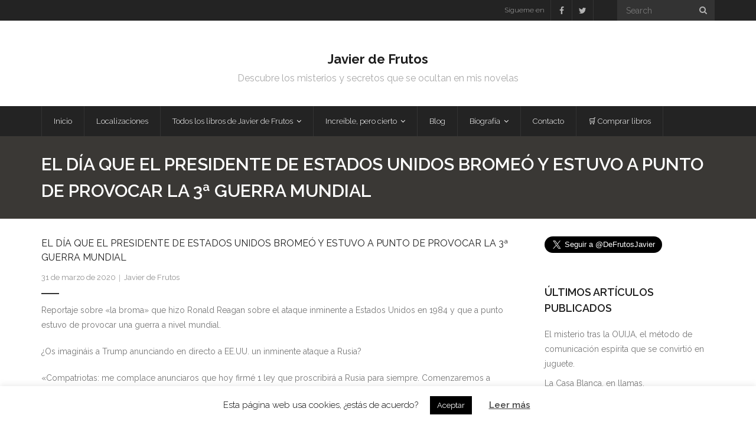

--- FILE ---
content_type: text/html; charset=UTF-8
request_url: https://javierdefrutos.com/el-dia-que-el-presidente-de-estados-unidos-bromeo-y-estuvo-a-punto-de-provocar-la-3a-guerra-mundial/
body_size: 19236
content:
<!DOCTYPE html>

<html lang="es">
<head>
<meta charset="UTF-8" />
<meta name="viewport" content="width=device-width" />
<link rel="profile" href="//gmpg.org/xfn/11" />
<link rel="pingback" href="https://javierdefrutos.com/xmlrpc.php" />

<script type="text/javascript">
/* <![CDATA[ */
window.JetpackScriptData = {"site":{"icon":"https://i0.wp.com/javierdefrutos.com/wp-content/uploads/2017/05/cropped-Arcangel-5.png?fit=512%2C512\u0026ssl=1\u0026w=64","title":"Javier de Frutos","host":"ionos","is_wpcom_platform":false}};
/* ]]> */
</script>
<meta name='robots' content='index, follow, max-image-preview:large, max-snippet:-1, max-video-preview:-1' />
	<style>img:is([sizes="auto" i], [sizes^="auto," i]) { contain-intrinsic-size: 3000px 1500px }</style>
	
	<!-- This site is optimized with the Yoast SEO plugin v25.5 - https://yoast.com/wordpress/plugins/seo/ -->
	<title>El día que el presidente de Estados Unidos bromeó y estuvo a punto de provocar la 3ª Guerra Mundial - Javier de Frutos</title>
	<meta name="description" content="Reportaje sobre «la broma» que hizo Ronald Reagan sobre el ataque inminente a Estados Unidos en 1984 y que a punto estuvo de provocar una guerra a nivel" />
	<link rel="canonical" href="https://javierdefrutos.com/el-dia-que-el-presidente-de-estados-unidos-bromeo-y-estuvo-a-punto-de-provocar-la-3a-guerra-mundial/" />
	<meta property="og:locale" content="es_ES" />
	<meta property="og:type" content="article" />
	<meta property="og:title" content="El día que el presidente de Estados Unidos bromeó y estuvo a punto de provocar la 3ª Guerra Mundial - Javier de Frutos" />
	<meta property="og:description" content="Reportaje sobre «la broma» que hizo Ronald Reagan sobre el ataque inminente a Estados Unidos en 1984 y que a punto estuvo de provocar una guerra a nivel" />
	<meta property="og:url" content="https://javierdefrutos.com/el-dia-que-el-presidente-de-estados-unidos-bromeo-y-estuvo-a-punto-de-provocar-la-3a-guerra-mundial/" />
	<meta property="og:site_name" content="Javier de Frutos" />
	<meta property="article:publisher" content="http://javier20de20frutos" />
	<meta property="article:published_time" content="2020-03-31T21:00:42+00:00" />
	<meta property="article:modified_time" content="2020-03-31T21:06:55+00:00" />
	<meta property="og:image" content="https://javierdefrutos.com/wp-content/uploads/2020/03/image.png" />
	<meta property="og:image:width" content="620" />
	<meta property="og:image:height" content="349" />
	<meta property="og:image:type" content="image/png" />
	<meta name="author" content="Javier de Frutos" />
	<meta name="twitter:card" content="summary_large_image" />
	<meta name="twitter:creator" content="@DeFrutosJavier" />
	<meta name="twitter:site" content="@DeFrutosJavier" />
	<meta name="twitter:label1" content="Escrito por" />
	<meta name="twitter:data1" content="Javier de Frutos" />
	<meta name="twitter:label2" content="Tiempo de lectura" />
	<meta name="twitter:data2" content="1 minuto" />
	<script type="application/ld+json" class="yoast-schema-graph">{"@context":"https://schema.org","@graph":[{"@type":"Article","@id":"https://javierdefrutos.com/el-dia-que-el-presidente-de-estados-unidos-bromeo-y-estuvo-a-punto-de-provocar-la-3a-guerra-mundial/#article","isPartOf":{"@id":"https://javierdefrutos.com/el-dia-que-el-presidente-de-estados-unidos-bromeo-y-estuvo-a-punto-de-provocar-la-3a-guerra-mundial/"},"author":{"name":"Javier de Frutos","@id":"https://javierdefrutos.com/#/schema/person/5efd6a2f2ad2de1db15444aee736cdcb"},"headline":"El día que el presidente de Estados Unidos bromeó y estuvo a punto de provocar la 3ª Guerra Mundial","datePublished":"2020-03-31T21:00:42+00:00","dateModified":"2020-03-31T21:06:55+00:00","mainEntityOfPage":{"@id":"https://javierdefrutos.com/el-dia-que-el-presidente-de-estados-unidos-bromeo-y-estuvo-a-punto-de-provocar-la-3a-guerra-mundial/"},"wordCount":148,"commentCount":0,"publisher":{"@id":"https://javierdefrutos.com/#organization"},"image":{"@id":"https://javierdefrutos.com/el-dia-que-el-presidente-de-estados-unidos-bromeo-y-estuvo-a-punto-de-provocar-la-3a-guerra-mundial/#primaryimage"},"thumbnailUrl":"https://i0.wp.com/javierdefrutos.com/wp-content/uploads/2020/03/image.png?fit=620%2C349&ssl=1","articleSection":["Uncategorized"],"inLanguage":"es","potentialAction":[{"@type":"CommentAction","name":"Comment","target":["https://javierdefrutos.com/el-dia-que-el-presidente-de-estados-unidos-bromeo-y-estuvo-a-punto-de-provocar-la-3a-guerra-mundial/#respond"]}]},{"@type":"WebPage","@id":"https://javierdefrutos.com/el-dia-que-el-presidente-de-estados-unidos-bromeo-y-estuvo-a-punto-de-provocar-la-3a-guerra-mundial/","url":"https://javierdefrutos.com/el-dia-que-el-presidente-de-estados-unidos-bromeo-y-estuvo-a-punto-de-provocar-la-3a-guerra-mundial/","name":"El día que el presidente de Estados Unidos bromeó y estuvo a punto de provocar la 3ª Guerra Mundial - Javier de Frutos","isPartOf":{"@id":"https://javierdefrutos.com/#website"},"primaryImageOfPage":{"@id":"https://javierdefrutos.com/el-dia-que-el-presidente-de-estados-unidos-bromeo-y-estuvo-a-punto-de-provocar-la-3a-guerra-mundial/#primaryimage"},"image":{"@id":"https://javierdefrutos.com/el-dia-que-el-presidente-de-estados-unidos-bromeo-y-estuvo-a-punto-de-provocar-la-3a-guerra-mundial/#primaryimage"},"thumbnailUrl":"https://i0.wp.com/javierdefrutos.com/wp-content/uploads/2020/03/image.png?fit=620%2C349&ssl=1","datePublished":"2020-03-31T21:00:42+00:00","dateModified":"2020-03-31T21:06:55+00:00","description":"Reportaje sobre «la broma» que hizo Ronald Reagan sobre el ataque inminente a Estados Unidos en 1984 y que a punto estuvo de provocar una guerra a nivel","breadcrumb":{"@id":"https://javierdefrutos.com/el-dia-que-el-presidente-de-estados-unidos-bromeo-y-estuvo-a-punto-de-provocar-la-3a-guerra-mundial/#breadcrumb"},"inLanguage":"es","potentialAction":[{"@type":"ReadAction","target":["https://javierdefrutos.com/el-dia-que-el-presidente-de-estados-unidos-bromeo-y-estuvo-a-punto-de-provocar-la-3a-guerra-mundial/"]}]},{"@type":"ImageObject","inLanguage":"es","@id":"https://javierdefrutos.com/el-dia-que-el-presidente-de-estados-unidos-bromeo-y-estuvo-a-punto-de-provocar-la-3a-guerra-mundial/#primaryimage","url":"https://i0.wp.com/javierdefrutos.com/wp-content/uploads/2020/03/image.png?fit=620%2C349&ssl=1","contentUrl":"https://i0.wp.com/javierdefrutos.com/wp-content/uploads/2020/03/image.png?fit=620%2C349&ssl=1","width":620,"height":349},{"@type":"BreadcrumbList","@id":"https://javierdefrutos.com/el-dia-que-el-presidente-de-estados-unidos-bromeo-y-estuvo-a-punto-de-provocar-la-3a-guerra-mundial/#breadcrumb","itemListElement":[{"@type":"ListItem","position":1,"name":"Portada","item":"https://javierdefrutos.com/"},{"@type":"ListItem","position":2,"name":"El día que el presidente de Estados Unidos bromeó y estuvo a punto de provocar la 3ª Guerra Mundial"}]},{"@type":"WebSite","@id":"https://javierdefrutos.com/#website","url":"https://javierdefrutos.com/","name":"Javier de Frutos","description":"Descubre los misterios y secretos que se ocultan en mis novelas","publisher":{"@id":"https://javierdefrutos.com/#organization"},"potentialAction":[{"@type":"SearchAction","target":{"@type":"EntryPoint","urlTemplate":"https://javierdefrutos.com/?s={search_term_string}"},"query-input":{"@type":"PropertyValueSpecification","valueRequired":true,"valueName":"search_term_string"}}],"inLanguage":"es"},{"@type":"Organization","@id":"https://javierdefrutos.com/#organization","name":"Javier de Frutos","url":"https://javierdefrutos.com/","logo":{"@type":"ImageObject","inLanguage":"es","@id":"https://javierdefrutos.com/#/schema/logo/image/","url":"https://i0.wp.com/javierdefrutos.com/wp-content/uploads/2020/03/712-scaled-e1585409299136.jpg?fit=2560%2C1707&ssl=1","contentUrl":"https://i0.wp.com/javierdefrutos.com/wp-content/uploads/2020/03/712-scaled-e1585409299136.jpg?fit=2560%2C1707&ssl=1","width":2560,"height":1707,"caption":"Javier de Frutos"},"image":{"@id":"https://javierdefrutos.com/#/schema/logo/image/"},"sameAs":["http://javier20de20frutos","https://x.com/DeFrutosJavier"]},{"@type":"Person","@id":"https://javierdefrutos.com/#/schema/person/5efd6a2f2ad2de1db15444aee736cdcb","name":"Javier de Frutos","image":{"@type":"ImageObject","inLanguage":"es","@id":"https://javierdefrutos.com/#/schema/person/image/","url":"https://secure.gravatar.com/avatar/0b8eb8c4a0efcb637427ecaaf2405d5e?s=96&d=mm&r=g","contentUrl":"https://secure.gravatar.com/avatar/0b8eb8c4a0efcb637427ecaaf2405d5e?s=96&d=mm&r=g","caption":"Javier de Frutos"},"sameAs":["https://x.com/DeFrutosJavier"]}]}</script>
	<!-- / Yoast SEO plugin. -->


<link rel='dns-prefetch' href='//platform.twitter.com' />
<link rel='dns-prefetch' href='//stats.wp.com' />
<link rel='dns-prefetch' href='//fonts.googleapis.com' />
<link rel='preconnect' href='//c0.wp.com' />
<link rel='preconnect' href='//i0.wp.com' />
<link rel="alternate" type="application/rss+xml" title="Javier de Frutos &raquo; Feed" href="https://javierdefrutos.com/feed/" />
<link rel="alternate" type="application/rss+xml" title="Javier de Frutos &raquo; Feed de los comentarios" href="https://javierdefrutos.com/comments/feed/" />
<link rel="alternate" type="application/rss+xml" title="Javier de Frutos &raquo; Comentario El día que el presidente de Estados Unidos bromeó y estuvo a punto de provocar la 3ª Guerra Mundial del feed" href="https://javierdefrutos.com/el-dia-que-el-presidente-de-estados-unidos-bromeo-y-estuvo-a-punto-de-provocar-la-3a-guerra-mundial/feed/" />
		<!-- This site uses the Google Analytics by MonsterInsights plugin v9.6.1 - Using Analytics tracking - https://www.monsterinsights.com/ -->
		<!-- Nota: MonsterInsights no está actualmente configurado en este sitio. El dueño del sitio necesita identificarse usando su cuenta de Google Analytics en el panel de ajustes de MonsterInsights. -->
					<!-- No tracking code set -->
				<!-- / Google Analytics by MonsterInsights -->
		<script type="text/javascript">
/* <![CDATA[ */
window._wpemojiSettings = {"baseUrl":"https:\/\/s.w.org\/images\/core\/emoji\/15.0.3\/72x72\/","ext":".png","svgUrl":"https:\/\/s.w.org\/images\/core\/emoji\/15.0.3\/svg\/","svgExt":".svg","source":{"concatemoji":"https:\/\/javierdefrutos.com\/wp-includes\/js\/wp-emoji-release.min.js?ver=fdc68cc73b58767f7b6b8b6943744219"}};
/*! This file is auto-generated */
!function(i,n){var o,s,e;function c(e){try{var t={supportTests:e,timestamp:(new Date).valueOf()};sessionStorage.setItem(o,JSON.stringify(t))}catch(e){}}function p(e,t,n){e.clearRect(0,0,e.canvas.width,e.canvas.height),e.fillText(t,0,0);var t=new Uint32Array(e.getImageData(0,0,e.canvas.width,e.canvas.height).data),r=(e.clearRect(0,0,e.canvas.width,e.canvas.height),e.fillText(n,0,0),new Uint32Array(e.getImageData(0,0,e.canvas.width,e.canvas.height).data));return t.every(function(e,t){return e===r[t]})}function u(e,t,n){switch(t){case"flag":return n(e,"\ud83c\udff3\ufe0f\u200d\u26a7\ufe0f","\ud83c\udff3\ufe0f\u200b\u26a7\ufe0f")?!1:!n(e,"\ud83c\uddfa\ud83c\uddf3","\ud83c\uddfa\u200b\ud83c\uddf3")&&!n(e,"\ud83c\udff4\udb40\udc67\udb40\udc62\udb40\udc65\udb40\udc6e\udb40\udc67\udb40\udc7f","\ud83c\udff4\u200b\udb40\udc67\u200b\udb40\udc62\u200b\udb40\udc65\u200b\udb40\udc6e\u200b\udb40\udc67\u200b\udb40\udc7f");case"emoji":return!n(e,"\ud83d\udc26\u200d\u2b1b","\ud83d\udc26\u200b\u2b1b")}return!1}function f(e,t,n){var r="undefined"!=typeof WorkerGlobalScope&&self instanceof WorkerGlobalScope?new OffscreenCanvas(300,150):i.createElement("canvas"),a=r.getContext("2d",{willReadFrequently:!0}),o=(a.textBaseline="top",a.font="600 32px Arial",{});return e.forEach(function(e){o[e]=t(a,e,n)}),o}function t(e){var t=i.createElement("script");t.src=e,t.defer=!0,i.head.appendChild(t)}"undefined"!=typeof Promise&&(o="wpEmojiSettingsSupports",s=["flag","emoji"],n.supports={everything:!0,everythingExceptFlag:!0},e=new Promise(function(e){i.addEventListener("DOMContentLoaded",e,{once:!0})}),new Promise(function(t){var n=function(){try{var e=JSON.parse(sessionStorage.getItem(o));if("object"==typeof e&&"number"==typeof e.timestamp&&(new Date).valueOf()<e.timestamp+604800&&"object"==typeof e.supportTests)return e.supportTests}catch(e){}return null}();if(!n){if("undefined"!=typeof Worker&&"undefined"!=typeof OffscreenCanvas&&"undefined"!=typeof URL&&URL.createObjectURL&&"undefined"!=typeof Blob)try{var e="postMessage("+f.toString()+"("+[JSON.stringify(s),u.toString(),p.toString()].join(",")+"));",r=new Blob([e],{type:"text/javascript"}),a=new Worker(URL.createObjectURL(r),{name:"wpTestEmojiSupports"});return void(a.onmessage=function(e){c(n=e.data),a.terminate(),t(n)})}catch(e){}c(n=f(s,u,p))}t(n)}).then(function(e){for(var t in e)n.supports[t]=e[t],n.supports.everything=n.supports.everything&&n.supports[t],"flag"!==t&&(n.supports.everythingExceptFlag=n.supports.everythingExceptFlag&&n.supports[t]);n.supports.everythingExceptFlag=n.supports.everythingExceptFlag&&!n.supports.flag,n.DOMReady=!1,n.readyCallback=function(){n.DOMReady=!0}}).then(function(){return e}).then(function(){var e;n.supports.everything||(n.readyCallback(),(e=n.source||{}).concatemoji?t(e.concatemoji):e.wpemoji&&e.twemoji&&(t(e.twemoji),t(e.wpemoji)))}))}((window,document),window._wpemojiSettings);
/* ]]> */
</script>
<style id='wp-emoji-styles-inline-css' type='text/css'>

	img.wp-smiley, img.emoji {
		display: inline !important;
		border: none !important;
		box-shadow: none !important;
		height: 1em !important;
		width: 1em !important;
		margin: 0 0.07em !important;
		vertical-align: -0.1em !important;
		background: none !important;
		padding: 0 !important;
	}
</style>
<link rel='stylesheet' id='wp-block-library-css' href='https://c0.wp.com/c/6.7.4/wp-includes/css/dist/block-library/style.min.css' type='text/css' media='all' />
<link rel='stylesheet' id='mediaelement-css' href='https://c0.wp.com/c/6.7.4/wp-includes/js/mediaelement/mediaelementplayer-legacy.min.css' type='text/css' media='all' />
<link rel='stylesheet' id='wp-mediaelement-css' href='https://c0.wp.com/c/6.7.4/wp-includes/js/mediaelement/wp-mediaelement.min.css' type='text/css' media='all' />
<style id='jetpack-sharing-buttons-style-inline-css' type='text/css'>
.jetpack-sharing-buttons__services-list{display:flex;flex-direction:row;flex-wrap:wrap;gap:0;list-style-type:none;margin:5px;padding:0}.jetpack-sharing-buttons__services-list.has-small-icon-size{font-size:12px}.jetpack-sharing-buttons__services-list.has-normal-icon-size{font-size:16px}.jetpack-sharing-buttons__services-list.has-large-icon-size{font-size:24px}.jetpack-sharing-buttons__services-list.has-huge-icon-size{font-size:36px}@media print{.jetpack-sharing-buttons__services-list{display:none!important}}.editor-styles-wrapper .wp-block-jetpack-sharing-buttons{gap:0;padding-inline-start:0}ul.jetpack-sharing-buttons__services-list.has-background{padding:1.25em 2.375em}
</style>
<style id='classic-theme-styles-inline-css' type='text/css'>
/*! This file is auto-generated */
.wp-block-button__link{color:#fff;background-color:#32373c;border-radius:9999px;box-shadow:none;text-decoration:none;padding:calc(.667em + 2px) calc(1.333em + 2px);font-size:1.125em}.wp-block-file__button{background:#32373c;color:#fff;text-decoration:none}
</style>
<style id='global-styles-inline-css' type='text/css'>
:root{--wp--preset--aspect-ratio--square: 1;--wp--preset--aspect-ratio--4-3: 4/3;--wp--preset--aspect-ratio--3-4: 3/4;--wp--preset--aspect-ratio--3-2: 3/2;--wp--preset--aspect-ratio--2-3: 2/3;--wp--preset--aspect-ratio--16-9: 16/9;--wp--preset--aspect-ratio--9-16: 9/16;--wp--preset--color--black: #000000;--wp--preset--color--cyan-bluish-gray: #abb8c3;--wp--preset--color--white: #ffffff;--wp--preset--color--pale-pink: #f78da7;--wp--preset--color--vivid-red: #cf2e2e;--wp--preset--color--luminous-vivid-orange: #ff6900;--wp--preset--color--luminous-vivid-amber: #fcb900;--wp--preset--color--light-green-cyan: #7bdcb5;--wp--preset--color--vivid-green-cyan: #00d084;--wp--preset--color--pale-cyan-blue: #8ed1fc;--wp--preset--color--vivid-cyan-blue: #0693e3;--wp--preset--color--vivid-purple: #9b51e0;--wp--preset--gradient--vivid-cyan-blue-to-vivid-purple: linear-gradient(135deg,rgba(6,147,227,1) 0%,rgb(155,81,224) 100%);--wp--preset--gradient--light-green-cyan-to-vivid-green-cyan: linear-gradient(135deg,rgb(122,220,180) 0%,rgb(0,208,130) 100%);--wp--preset--gradient--luminous-vivid-amber-to-luminous-vivid-orange: linear-gradient(135deg,rgba(252,185,0,1) 0%,rgba(255,105,0,1) 100%);--wp--preset--gradient--luminous-vivid-orange-to-vivid-red: linear-gradient(135deg,rgba(255,105,0,1) 0%,rgb(207,46,46) 100%);--wp--preset--gradient--very-light-gray-to-cyan-bluish-gray: linear-gradient(135deg,rgb(238,238,238) 0%,rgb(169,184,195) 100%);--wp--preset--gradient--cool-to-warm-spectrum: linear-gradient(135deg,rgb(74,234,220) 0%,rgb(151,120,209) 20%,rgb(207,42,186) 40%,rgb(238,44,130) 60%,rgb(251,105,98) 80%,rgb(254,248,76) 100%);--wp--preset--gradient--blush-light-purple: linear-gradient(135deg,rgb(255,206,236) 0%,rgb(152,150,240) 100%);--wp--preset--gradient--blush-bordeaux: linear-gradient(135deg,rgb(254,205,165) 0%,rgb(254,45,45) 50%,rgb(107,0,62) 100%);--wp--preset--gradient--luminous-dusk: linear-gradient(135deg,rgb(255,203,112) 0%,rgb(199,81,192) 50%,rgb(65,88,208) 100%);--wp--preset--gradient--pale-ocean: linear-gradient(135deg,rgb(255,245,203) 0%,rgb(182,227,212) 50%,rgb(51,167,181) 100%);--wp--preset--gradient--electric-grass: linear-gradient(135deg,rgb(202,248,128) 0%,rgb(113,206,126) 100%);--wp--preset--gradient--midnight: linear-gradient(135deg,rgb(2,3,129) 0%,rgb(40,116,252) 100%);--wp--preset--font-size--small: 13px;--wp--preset--font-size--medium: 20px;--wp--preset--font-size--large: 36px;--wp--preset--font-size--x-large: 42px;--wp--preset--spacing--20: 0.44rem;--wp--preset--spacing--30: 0.67rem;--wp--preset--spacing--40: 1rem;--wp--preset--spacing--50: 1.5rem;--wp--preset--spacing--60: 2.25rem;--wp--preset--spacing--70: 3.38rem;--wp--preset--spacing--80: 5.06rem;--wp--preset--shadow--natural: 6px 6px 9px rgba(0, 0, 0, 0.2);--wp--preset--shadow--deep: 12px 12px 50px rgba(0, 0, 0, 0.4);--wp--preset--shadow--sharp: 6px 6px 0px rgba(0, 0, 0, 0.2);--wp--preset--shadow--outlined: 6px 6px 0px -3px rgba(255, 255, 255, 1), 6px 6px rgba(0, 0, 0, 1);--wp--preset--shadow--crisp: 6px 6px 0px rgba(0, 0, 0, 1);}:where(.is-layout-flex){gap: 0.5em;}:where(.is-layout-grid){gap: 0.5em;}body .is-layout-flex{display: flex;}.is-layout-flex{flex-wrap: wrap;align-items: center;}.is-layout-flex > :is(*, div){margin: 0;}body .is-layout-grid{display: grid;}.is-layout-grid > :is(*, div){margin: 0;}:where(.wp-block-columns.is-layout-flex){gap: 2em;}:where(.wp-block-columns.is-layout-grid){gap: 2em;}:where(.wp-block-post-template.is-layout-flex){gap: 1.25em;}:where(.wp-block-post-template.is-layout-grid){gap: 1.25em;}.has-black-color{color: var(--wp--preset--color--black) !important;}.has-cyan-bluish-gray-color{color: var(--wp--preset--color--cyan-bluish-gray) !important;}.has-white-color{color: var(--wp--preset--color--white) !important;}.has-pale-pink-color{color: var(--wp--preset--color--pale-pink) !important;}.has-vivid-red-color{color: var(--wp--preset--color--vivid-red) !important;}.has-luminous-vivid-orange-color{color: var(--wp--preset--color--luminous-vivid-orange) !important;}.has-luminous-vivid-amber-color{color: var(--wp--preset--color--luminous-vivid-amber) !important;}.has-light-green-cyan-color{color: var(--wp--preset--color--light-green-cyan) !important;}.has-vivid-green-cyan-color{color: var(--wp--preset--color--vivid-green-cyan) !important;}.has-pale-cyan-blue-color{color: var(--wp--preset--color--pale-cyan-blue) !important;}.has-vivid-cyan-blue-color{color: var(--wp--preset--color--vivid-cyan-blue) !important;}.has-vivid-purple-color{color: var(--wp--preset--color--vivid-purple) !important;}.has-black-background-color{background-color: var(--wp--preset--color--black) !important;}.has-cyan-bluish-gray-background-color{background-color: var(--wp--preset--color--cyan-bluish-gray) !important;}.has-white-background-color{background-color: var(--wp--preset--color--white) !important;}.has-pale-pink-background-color{background-color: var(--wp--preset--color--pale-pink) !important;}.has-vivid-red-background-color{background-color: var(--wp--preset--color--vivid-red) !important;}.has-luminous-vivid-orange-background-color{background-color: var(--wp--preset--color--luminous-vivid-orange) !important;}.has-luminous-vivid-amber-background-color{background-color: var(--wp--preset--color--luminous-vivid-amber) !important;}.has-light-green-cyan-background-color{background-color: var(--wp--preset--color--light-green-cyan) !important;}.has-vivid-green-cyan-background-color{background-color: var(--wp--preset--color--vivid-green-cyan) !important;}.has-pale-cyan-blue-background-color{background-color: var(--wp--preset--color--pale-cyan-blue) !important;}.has-vivid-cyan-blue-background-color{background-color: var(--wp--preset--color--vivid-cyan-blue) !important;}.has-vivid-purple-background-color{background-color: var(--wp--preset--color--vivid-purple) !important;}.has-black-border-color{border-color: var(--wp--preset--color--black) !important;}.has-cyan-bluish-gray-border-color{border-color: var(--wp--preset--color--cyan-bluish-gray) !important;}.has-white-border-color{border-color: var(--wp--preset--color--white) !important;}.has-pale-pink-border-color{border-color: var(--wp--preset--color--pale-pink) !important;}.has-vivid-red-border-color{border-color: var(--wp--preset--color--vivid-red) !important;}.has-luminous-vivid-orange-border-color{border-color: var(--wp--preset--color--luminous-vivid-orange) !important;}.has-luminous-vivid-amber-border-color{border-color: var(--wp--preset--color--luminous-vivid-amber) !important;}.has-light-green-cyan-border-color{border-color: var(--wp--preset--color--light-green-cyan) !important;}.has-vivid-green-cyan-border-color{border-color: var(--wp--preset--color--vivid-green-cyan) !important;}.has-pale-cyan-blue-border-color{border-color: var(--wp--preset--color--pale-cyan-blue) !important;}.has-vivid-cyan-blue-border-color{border-color: var(--wp--preset--color--vivid-cyan-blue) !important;}.has-vivid-purple-border-color{border-color: var(--wp--preset--color--vivid-purple) !important;}.has-vivid-cyan-blue-to-vivid-purple-gradient-background{background: var(--wp--preset--gradient--vivid-cyan-blue-to-vivid-purple) !important;}.has-light-green-cyan-to-vivid-green-cyan-gradient-background{background: var(--wp--preset--gradient--light-green-cyan-to-vivid-green-cyan) !important;}.has-luminous-vivid-amber-to-luminous-vivid-orange-gradient-background{background: var(--wp--preset--gradient--luminous-vivid-amber-to-luminous-vivid-orange) !important;}.has-luminous-vivid-orange-to-vivid-red-gradient-background{background: var(--wp--preset--gradient--luminous-vivid-orange-to-vivid-red) !important;}.has-very-light-gray-to-cyan-bluish-gray-gradient-background{background: var(--wp--preset--gradient--very-light-gray-to-cyan-bluish-gray) !important;}.has-cool-to-warm-spectrum-gradient-background{background: var(--wp--preset--gradient--cool-to-warm-spectrum) !important;}.has-blush-light-purple-gradient-background{background: var(--wp--preset--gradient--blush-light-purple) !important;}.has-blush-bordeaux-gradient-background{background: var(--wp--preset--gradient--blush-bordeaux) !important;}.has-luminous-dusk-gradient-background{background: var(--wp--preset--gradient--luminous-dusk) !important;}.has-pale-ocean-gradient-background{background: var(--wp--preset--gradient--pale-ocean) !important;}.has-electric-grass-gradient-background{background: var(--wp--preset--gradient--electric-grass) !important;}.has-midnight-gradient-background{background: var(--wp--preset--gradient--midnight) !important;}.has-small-font-size{font-size: var(--wp--preset--font-size--small) !important;}.has-medium-font-size{font-size: var(--wp--preset--font-size--medium) !important;}.has-large-font-size{font-size: var(--wp--preset--font-size--large) !important;}.has-x-large-font-size{font-size: var(--wp--preset--font-size--x-large) !important;}
:where(.wp-block-post-template.is-layout-flex){gap: 1.25em;}:where(.wp-block-post-template.is-layout-grid){gap: 1.25em;}
:where(.wp-block-columns.is-layout-flex){gap: 2em;}:where(.wp-block-columns.is-layout-grid){gap: 2em;}
:root :where(.wp-block-pullquote){font-size: 1.5em;line-height: 1.6;}
</style>
<link rel='stylesheet' id='contact-form-7-css' href='https://javierdefrutos.com/wp-content/plugins/contact-form-7/includes/css/styles.css?ver=6.1' type='text/css' media='all' />
<link rel='stylesheet' id='cookie-law-info-css' href='https://javierdefrutos.com/wp-content/plugins/cookie-law-info/legacy/public/css/cookie-law-info-public.css?ver=3.3.1' type='text/css' media='all' />
<link rel='stylesheet' id='cookie-law-info-gdpr-css' href='https://javierdefrutos.com/wp-content/plugins/cookie-law-info/legacy/public/css/cookie-law-info-gdpr.css?ver=3.3.1' type='text/css' media='all' />
<link rel='stylesheet' id='thinkup-google-fonts-css' href='//fonts.googleapis.com/css?family=Raleway%3A300%2C400%2C600%2C700&#038;subset=latin%2Clatin-ext' type='text/css' media='all' />
<link rel='stylesheet' id='prettyPhoto-css' href='https://javierdefrutos.com/wp-content/themes/grow_/lib/extentions/prettyPhoto/css/prettyPhoto.css?ver=3.1.6' type='text/css' media='all' />
<link rel='stylesheet' id='thinkup-bootstrap-css' href='https://javierdefrutos.com/wp-content/themes/grow_/lib/extentions/bootstrap/css/bootstrap.min.css?ver=2.3.2' type='text/css' media='all' />
<link rel='stylesheet' id='dashicons-css' href='https://c0.wp.com/c/6.7.4/wp-includes/css/dashicons.min.css' type='text/css' media='all' />
<link rel='stylesheet' id='font-awesome-css' href='https://javierdefrutos.com/wp-content/themes/grow_/lib/extentions/font-awesome/css/font-awesome.min.css?ver=4.7.0' type='text/css' media='all' />
<link rel='stylesheet' id='thinkup-shortcodes-css' href='https://javierdefrutos.com/wp-content/themes/grow_/styles/style-shortcodes.css?ver=1.6.7' type='text/css' media='all' />
<link rel='stylesheet' id='thinkup-style-css' href='https://javierdefrutos.com/wp-content/themes/grow_/style.css?ver=1.6.7' type='text/css' media='all' />
<link rel='stylesheet' id='thinkup-responsive-css' href='https://javierdefrutos.com/wp-content/themes/grow_/styles/style-responsive.css?ver=1.6.7' type='text/css' media='all' />
<script type="text/javascript" async src="https://javierdefrutos.com/wp-content/plugins/burst-statistics/helpers/timeme/timeme.min.js?ver=1753271433" id="burst-timeme-js"></script>
<script type="text/javascript" id="burst-js-extra">
/* <![CDATA[ */
var burst = {"tracking":{"isInitialHit":true,"lastUpdateTimestamp":0,"beacon_url":"https:\/\/javierdefrutos.com\/wp-content\/plugins\/burst-statistics\/endpoint.php"},"options":{"cookieless":0,"pageUrl":"https:\/\/javierdefrutos.com\/el-dia-que-el-presidente-de-estados-unidos-bromeo-y-estuvo-a-punto-de-provocar-la-3a-guerra-mundial\/","beacon_enabled":1,"do_not_track":0,"enable_turbo_mode":0,"track_url_change":0,"cookie_retention_days":30},"goals":{"completed":[],"scriptUrl":"https:\/\/javierdefrutos.com\/wp-content\/plugins\/burst-statistics\/\/assets\/js\/build\/burst-goals.js?v=1753271433","active":[]},"cache":{"uid":null,"fingerprint":null,"isUserAgent":null,"isDoNotTrack":null,"useCookies":null}};
/* ]]> */
</script>
<script type="text/javascript" async src="https://javierdefrutos.com/wp-content/plugins/burst-statistics/assets/js/build/burst.min.js?ver=1753271433" id="burst-js"></script>
<script type="text/javascript" src="https://c0.wp.com/c/6.7.4/wp-includes/js/jquery/jquery.min.js" id="jquery-core-js"></script>
<script type="text/javascript" src="https://c0.wp.com/c/6.7.4/wp-includes/js/jquery/jquery-migrate.min.js" id="jquery-migrate-js"></script>
<script type="text/javascript" id="cookie-law-info-js-extra">
/* <![CDATA[ */
var Cli_Data = {"nn_cookie_ids":[],"cookielist":[],"non_necessary_cookies":[],"ccpaEnabled":"","ccpaRegionBased":"","ccpaBarEnabled":"","strictlyEnabled":["necessary","obligatoire"],"ccpaType":"gdpr","js_blocking":"","custom_integration":"","triggerDomRefresh":"","secure_cookies":""};
var cli_cookiebar_settings = {"animate_speed_hide":"500","animate_speed_show":"500","background":"#FFF","border":"#b1a6a6c2","border_on":"","button_1_button_colour":"#000","button_1_button_hover":"#000000","button_1_link_colour":"#fff","button_1_as_button":"1","button_1_new_win":"","button_2_button_colour":"#333","button_2_button_hover":"#292929","button_2_link_colour":"#444","button_2_as_button":"","button_2_hidebar":"","button_3_button_colour":"#000","button_3_button_hover":"#000000","button_3_link_colour":"#fff","button_3_as_button":"1","button_3_new_win":"","button_4_button_colour":"#000","button_4_button_hover":"#000000","button_4_link_colour":"#62a329","button_4_as_button":"","button_7_button_colour":"#61a229","button_7_button_hover":"#4e8221","button_7_link_colour":"#fff","button_7_as_button":"1","button_7_new_win":"","font_family":"inherit","header_fix":"","notify_animate_hide":"1","notify_animate_show":"","notify_div_id":"#cookie-law-info-bar","notify_position_horizontal":"right","notify_position_vertical":"bottom","scroll_close":"","scroll_close_reload":"","accept_close_reload":"","reject_close_reload":"","showagain_tab":"1","showagain_background":"#fff","showagain_border":"#000","showagain_div_id":"#cookie-law-info-again","showagain_x_position":"100px","text":"#000","show_once_yn":"","show_once":"10000","logging_on":"","as_popup":"","popup_overlay":"1","bar_heading_text":"","cookie_bar_as":"banner","popup_showagain_position":"bottom-right","widget_position":"left"};
var log_object = {"ajax_url":"https:\/\/javierdefrutos.com\/wp-admin\/admin-ajax.php"};
/* ]]> */
</script>
<script type="text/javascript" src="https://javierdefrutos.com/wp-content/plugins/cookie-law-info/legacy/public/js/cookie-law-info-public.js?ver=3.3.1" id="cookie-law-info-js"></script>
<link rel="https://api.w.org/" href="https://javierdefrutos.com/wp-json/" /><link rel="alternate" title="JSON" type="application/json" href="https://javierdefrutos.com/wp-json/wp/v2/posts/1338" /><link rel="EditURI" type="application/rsd+xml" title="RSD" href="https://javierdefrutos.com/xmlrpc.php?rsd" />
<link rel="alternate" title="oEmbed (JSON)" type="application/json+oembed" href="https://javierdefrutos.com/wp-json/oembed/1.0/embed?url=https%3A%2F%2Fjavierdefrutos.com%2Fel-dia-que-el-presidente-de-estados-unidos-bromeo-y-estuvo-a-punto-de-provocar-la-3a-guerra-mundial%2F" />
<link rel="alternate" title="oEmbed (XML)" type="text/xml+oembed" href="https://javierdefrutos.com/wp-json/oembed/1.0/embed?url=https%3A%2F%2Fjavierdefrutos.com%2Fel-dia-que-el-presidente-de-estados-unidos-bromeo-y-estuvo-a-punto-de-provocar-la-3a-guerra-mundial%2F&#038;format=xml" />
	<style>img#wpstats{display:none}</style>
		<meta name="twitter:widgets:theme" content="dark" /><meta name="twitter:widgets:link-color" content="#000000" /><meta name="twitter:widgets:border-color" content="#000000" /><meta name="twitter:partner" content="tfwp" /><link rel="icon" href="https://i0.wp.com/javierdefrutos.com/wp-content/uploads/2017/05/cropped-Arcangel-5.png?fit=32%2C32&#038;ssl=1" sizes="32x32" />
<link rel="icon" href="https://i0.wp.com/javierdefrutos.com/wp-content/uploads/2017/05/cropped-Arcangel-5.png?fit=192%2C192&#038;ssl=1" sizes="192x192" />
<link rel="apple-touch-icon" href="https://i0.wp.com/javierdefrutos.com/wp-content/uploads/2017/05/cropped-Arcangel-5.png?fit=180%2C180&#038;ssl=1" />
<meta name="msapplication-TileImage" content="https://i0.wp.com/javierdefrutos.com/wp-content/uploads/2017/05/cropped-Arcangel-5.png?fit=270%2C270&#038;ssl=1" />

<meta name="twitter:card" content="summary" /><meta name="twitter:title" content="El día que el presidente de Estados Unidos bromeó y estuvo a punto de provocar la 3ª Guerra Mundial" /><meta name="twitter:site" content="@DeFrutosJavier" /><meta name="twitter:description" content="Reportaje sobre «la broma» que hizo Ronald Reagan sobre el ataque inminente a Estados Unidos en 1984 y que a punto estuvo de provocar una guerra a nivel mundial. ¿Os imagináis a Trump anunciando en directo a EE.UU. un inminente ataque a Rusia? «Compatriotas: me complace anunciaros que hoy firmé 1 ley que proscribirá a&hellip;" /><meta name="twitter:image" content="https://i0.wp.com/javierdefrutos.com/wp-content/uploads/2020/03/image.png?fit=620%2C349&amp;ssl=1" /><meta name="twitter:creator" content="@DeFrutosJavier" />
</head>

<body data-rsssl=1 class="post-template-default single single-post postid-1338 single-format-standard layout-sidebar-right intro-on layout-responsive pre-header-style1 header-style2 scrollup-on">
<div id="body-core" class="hfeed site">

	<a class="skip-link screen-reader-text" href="#content">Skip to content</a>
	<!-- .skip-link -->

	<header>
	<div id="site-header">

			
		<div id="pre-header">
		<div class="wrap-safari">
		<div id="pre-header-core" class="main-navigation">
  
			
			<div id="pre-header-search"><div class="fa fa-search"></div>	<form method="get" class="searchform" action="https://javierdefrutos.com/" role="search">
		<input type="text" class="search" name="s" value="" placeholder="Search" />
		<input type="submit" class="searchsubmit" name="submit" value="Search" />
	</form></div>
			<div id="pre-header-social"><ul><li class="social message">Sígueme en</li><li class="social facebook"><a href="http://@DeFrutosJavierEscritorr" data-tip="bottom" data-original-title="Facebook" target="_blank"><i class="fa fa-facebook"></i></a></li><li class="social twitter"><a href="https://twitter.com/DeFrutosJavier" data-tip="bottom" data-original-title="Twitter" target="_blank"><i class="fa fa-twitter"></i></a></li></ul></div>
		</div>
		</div>
		</div>
		<!-- #pre-header -->

		<div id="header">
		<div id="header-core">

			<div id="logo">
			<a rel="home" href="https://javierdefrutos.com/"><h1 rel="home" class="site-title" title="Javier de Frutos">Javier de Frutos</h1><h2 class="site-description" title="Descubre los misterios y secretos que se ocultan en mis novelas">Descubre los misterios y secretos que se ocultan en mis novelas</h2></a>			</div>

			<div id="header-links" class="main-navigation">
			<div id="header-links-inner" class="header-links">

				<ul id="menu-inicio" class="menu"><li id="menu-item-195" class="menu-item menu-item-type-custom menu-item-object-custom menu-item-home"><a href="https://javierdefrutos.com/"><span>Inicio</span></a></li>
<li id="menu-item-1036" class="menu-item menu-item-type-custom menu-item-object-custom"><a title="Localizaciones" href="https://javierdefrutos.com/localizaciones/"><span>Localizaciones</span></a></li>
<li id="menu-item-1423" class="menu-item menu-item-type-post_type menu-item-object-page menu-item-has-children"><a href="https://javierdefrutos.com/?page_id=994"><span>Todos los libros de Javier de Frutos</span></a>
<ul class="sub-menu">
	<li id="menu-item-1422" class="menu-item menu-item-type-post_type menu-item-object-page"><a href="https://javierdefrutos.com/caer-una-novela-de-misterio-y-accion-sorprendente-2/">CAER &#8211; Que Dios nos coja confesados I</a></li>
	<li id="menu-item-1427" class="menu-item menu-item-type-post_type menu-item-object-page"><a href="https://javierdefrutos.com/ver-un-thriller-psicologico-cargado-de-misterio-intriga-y-suspense/">VER &#8211; Que Dios nos coja confesados II</a></li>
	<li id="menu-item-1465" class="menu-item menu-item-type-post_type menu-item-object-page"><a href="https://javierdefrutos.com/creer-una-novela-de-intriga/">CREER &#8211; Que Dios nos coja confesados III</a></li>
	<li id="menu-item-1433" class="menu-item menu-item-type-post_type menu-item-object-page menu-item-has-children"><a href="https://javierdefrutos.com/leer-antes-de-dormir-relatos-ganador-premio/">LEER ANTES DE DORMIR: Premio Sarmiento (Relatos)</a>
	<ul class="sub-menu">
		<li id="menu-item-321" class="menu-item menu-item-type-post_type menu-item-object-page"><a href="https://javierdefrutos.com/opiniones-de-los-lectores-libro-amazon/">Opiniones de los lectores</a></li>
	</ul>
</li>
</ul>
</li>
<li id="menu-item-320" class="menu-item menu-item-type-post_type menu-item-object-page menu-item-has-children"><a href="https://javierdefrutos.com/increible-pero-cierto/"><span>Increíble, pero cierto</span></a>
<ul class="sub-menu">
	<li id="menu-item-319" class="menu-item menu-item-type-post_type menu-item-object-page"><a href="https://javierdefrutos.com/personas-y-personajes/">Personas y personajes</a></li>
</ul>
</li>
<li id="menu-item-1466" class="menu-item menu-item-type-post_type menu-item-object-page"><a href="https://javierdefrutos.com/?page_id=315"><span>Blog</span></a></li>
<li id="menu-item-1491" class="menu-item menu-item-type-post_type menu-item-object-page menu-item-has-children"><a href="https://javierdefrutos.com/javier-de-frutos/"><span>Biografía</span></a>
<ul class="sub-menu">
	<li id="menu-item-1492" class="menu-item menu-item-type-post_type menu-item-object-page"><a href="https://javierdefrutos.com/premio-sarmiento/">Premio Sarmiento</a></li>
	<li id="menu-item-1493" class="menu-item menu-item-type-post_type menu-item-object-page"><a href="https://javierdefrutos.com/pregonero-fiestas-del-carmen-suances-2019/">Pregón Fiestas del Carmen, Suances (2019)</a></li>
	<li id="menu-item-1557" class="menu-item menu-item-type-post_type menu-item-object-page"><a href="https://javierdefrutos.com/pionero-en-amazon-prime-reading/">Pionero en Amazon Prime Reading</a></li>
</ul>
</li>
<li id="menu-item-327" class="menu-item menu-item-type-post_type menu-item-object-page"><a href="https://javierdefrutos.com/contacto/"><span>Contacto</span></a></li>
<li id="menu-item-286" class="menu-item menu-item-type-post_type menu-item-object-page"><a href="https://javierdefrutos.com/comprar-libros/"><span>🛒 Comprar libros</span></a></li>
</ul>				
				
			</div>
			</div>
			<!-- #header-links .main-navigation -->
 	
			<div id="header-nav"><a class="btn-navbar" data-toggle="collapse" data-target=".nav-collapse" tabindex="0"><span class="icon-bar"></span><span class="icon-bar"></span><span class="icon-bar"></span></a></div>
		</div>
		</div>
		<!-- #header -->

		<div id="header-responsive"><div id="header-responsive-inner" class="responsive-links nav-collapse collapse"><ul id="menu-inicio-1" class=""><li id="res-menu-item-195" class="menu-item menu-item-type-custom menu-item-object-custom menu-item-home"><a href="https://javierdefrutos.com/"><span>Inicio</span></a></li>
<li id="res-menu-item-1036" class="menu-item menu-item-type-custom menu-item-object-custom"><a title="Localizaciones" href="https://javierdefrutos.com/localizaciones/"><span>Localizaciones</span></a></li>
<li id="res-menu-item-1423" class="menu-item menu-item-type-post_type menu-item-object-page menu-item-has-children"><a href="https://javierdefrutos.com/?page_id=994"><span>Todos los libros de Javier de Frutos</span></a>
<ul class="sub-menu">
	<li id="res-menu-item-1422" class="menu-item menu-item-type-post_type menu-item-object-page"><a href="https://javierdefrutos.com/caer-una-novela-de-misterio-y-accion-sorprendente-2/">&#45; CAER - Que Dios nos coja confesados I</a></li>
	<li id="res-menu-item-1427" class="menu-item menu-item-type-post_type menu-item-object-page"><a href="https://javierdefrutos.com/ver-un-thriller-psicologico-cargado-de-misterio-intriga-y-suspense/">&#45; VER - Que Dios nos coja confesados II</a></li>
	<li id="res-menu-item-1465" class="menu-item menu-item-type-post_type menu-item-object-page"><a href="https://javierdefrutos.com/creer-una-novela-de-intriga/">&#45; CREER - Que Dios nos coja confesados III</a></li>
	<li id="res-menu-item-1433" class="menu-item menu-item-type-post_type menu-item-object-page menu-item-has-children"><a href="https://javierdefrutos.com/leer-antes-de-dormir-relatos-ganador-premio/">&#45; LEER ANTES DE DORMIR: Premio Sarmiento (Relatos)</a>
	<ul class="sub-menu">
		<li id="res-menu-item-321" class="menu-item menu-item-type-post_type menu-item-object-page"><a href="https://javierdefrutos.com/opiniones-de-los-lectores-libro-amazon/">&#45; &#45; Opiniones de los lectores</a></li>
	</ul>
</li>
</ul>
</li>
<li id="res-menu-item-320" class="menu-item menu-item-type-post_type menu-item-object-page menu-item-has-children"><a href="https://javierdefrutos.com/increible-pero-cierto/"><span>Increíble, pero cierto</span></a>
<ul class="sub-menu">
	<li id="res-menu-item-319" class="menu-item menu-item-type-post_type menu-item-object-page"><a href="https://javierdefrutos.com/personas-y-personajes/">&#45; Personas y personajes</a></li>
</ul>
</li>
<li id="res-menu-item-1466" class="menu-item menu-item-type-post_type menu-item-object-page"><a href="https://javierdefrutos.com/?page_id=315"><span>Blog</span></a></li>
<li id="res-menu-item-1491" class="menu-item menu-item-type-post_type menu-item-object-page menu-item-has-children"><a href="https://javierdefrutos.com/javier-de-frutos/"><span>Biografía</span></a>
<ul class="sub-menu">
	<li id="res-menu-item-1492" class="menu-item menu-item-type-post_type menu-item-object-page"><a href="https://javierdefrutos.com/premio-sarmiento/">&#45; Premio Sarmiento</a></li>
	<li id="res-menu-item-1493" class="menu-item menu-item-type-post_type menu-item-object-page"><a href="https://javierdefrutos.com/pregonero-fiestas-del-carmen-suances-2019/">&#45; Pregón Fiestas del Carmen, Suances (2019)</a></li>
	<li id="res-menu-item-1557" class="menu-item menu-item-type-post_type menu-item-object-page"><a href="https://javierdefrutos.com/pionero-en-amazon-prime-reading/">&#45; Pionero en Amazon Prime Reading</a></li>
</ul>
</li>
<li id="res-menu-item-327" class="menu-item menu-item-type-post_type menu-item-object-page"><a href="https://javierdefrutos.com/contacto/"><span>Contacto</span></a></li>
<li id="res-menu-item-286" class="menu-item menu-item-type-post_type menu-item-object-page"><a href="https://javierdefrutos.com/comprar-libros/"><span>🛒 Comprar libros</span></a></li>
</ul></div></div>
		
		<div id="intro" class="option1"><div class="wrap-safari"><div id="intro-core"><h1 class="page-title"><span>El día que el presidente de Estados Unidos bromeó y estuvo a punto de provocar la 3ª Guerra Mundial</span></h1></div></div></div>
	</div>

	</header>
	<!-- header -->

		
	<div id="content">
	<div id="content-core">

		<div id="main">
		<div id="main-core">
			
				
		<article id="post-1338" class="post-1338 post type-post status-publish format-standard has-post-thumbnail hentry category-uncategorized format-nomedia">

				<header class="entry-header"><h3 class="post-title">El día que el presidente de Estados Unidos bromeó y estuvo a punto de provocar la 3ª Guerra Mundial</h3><div class="entry-meta"><span class="date"><a href="https://javierdefrutos.com/el-dia-que-el-presidente-de-estados-unidos-bromeo-y-estuvo-a-punto-de-provocar-la-3a-guerra-mundial/" title="El día que el presidente de Estados Unidos bromeó y estuvo a punto de provocar la 3ª Guerra Mundial"><time datetime="2020-03-31T21:00:42+00:00">31 de marzo de 2020</time></a></span><span class="author"><a href="https://javierdefrutos.com/author/javier0018/" title="View all posts by Javier de Frutos" rel="author">Javier de Frutos</a></span></div><div class="clearboth"></div></header><!-- .entry-header -->
		<div class="entry-content">
			
<p>Reportaje sobre «la broma» que hizo Ronald Reagan sobre el ataque inminente a Estados Unidos en 1984 y que a punto estuvo de provocar una guerra a nivel mundial.</p>



<p>¿Os imagináis a Trump anunciando en directo a EE.UU. un inminente ataque a Rusia?</p>
<p>«Compatriotas: me complace anunciaros que hoy firmé 1 ley que proscribirá a Rusia para siempre. Comenzaremos a bombardear en 5 minutos».</p>
<div class="text_exposed_show">
<p>¿Increíble? Reagan lo hizo en 1984 y ¡era broma!</p>
<p>El 11 de agosto de 1984, Ronald Reagan pasaba unos días en su Rancho del Cielo, su quinta californiana, cuando se desplazó hasta allí un equipo de la National Public Radio para grabar un mensaje que nada tenía que ver con el ataque a Rusia.</p>
<p>Fue una broma durante las pruebas de sonido, que alguien quiso emitir.</p>
</div>



<figure class="wp-block-video"><video controls src="https://javierdefrutos.com/wp-content/uploads/2020/03/Ronald-Reagan-broma.mp4"></video></figure>
		</div><!-- .entry-content -->

		</article>

		<div class="clearboth"></div>
				
					<nav role="navigation" id="nav-below">
	
		<div class="nav-previous"><a href="https://javierdefrutos.com/el-antiguo-colegio-de-los-escoceses/" rel="prev"><span class="meta-icon"><i class="fa fa-angle-left fa-lg"></i></span><span class="meta-nav">Previous</span></a></div>		<div class="nav-next"><a href="https://javierdefrutos.com/ernest-hemingway/" rel="next"><span class="meta-nav">Next</span><span class="meta-icon"><i class="fa fa-angle-right fa-lg"></i></span></a></div>
	
	</nav><!-- #nav-below -->
	
				<div id="author-bio"><div id="author-image"><img alt='' src='https://secure.gravatar.com/avatar/0b8eb8c4a0efcb637427ecaaf2405d5e?s=160&#038;d=mm&#038;r=g' srcset='https://secure.gravatar.com/avatar/0b8eb8c4a0efcb637427ecaaf2405d5e?s=320&#038;d=mm&#038;r=g 2x' class='avatar avatar-160 photo' height='160' width='160' decoding='async'/></div><div id="author-content"><div id="author-title"><p><a href="https://javierdefrutos.com/author/javier0018/"/>Javier de Frutos</a></p></div></div></div>
				

	<div id="comments">
	<div id="comments-core" class="comments-area">

	
	
		<div id="respond" class="comment-respond">
		<h3 id="reply-title" class="comment-reply-title">Leave Comment <small><a rel="nofollow" id="cancel-comment-reply-link" class="themebutton2" href="/el-dia-que-el-presidente-de-estados-unidos-bromeo-y-estuvo-a-punto-de-provocar-la-3a-guerra-mundial/#respond" style="display:none;">Cancelar la respuesta</a></small></h3><form action="https://javierdefrutos.com/wp-comments-post.php" method="post" id="commentform" class="comment-form"><p class="comment-notes"><span id="email-notes">Tu dirección de correo electrónico no será publicada.</span> <span class="required-field-message">Los campos obligatorios están marcados con <span class="required">*</span></span></p><p class="comment-form-comment"><textarea id="comment" name="comment" placeholder="Your Message" cols="45" rows="8" aria-required="true"></textarea></p><p class="comment-form-author one_third"><input id="author" name="author" placeholder="Your Name (Required)" type="text" value="" size="30" aria-required='true' /></p>
<p class="comment-form-email one_third"><input id="email" name="email" placeholder="Your Email (Required)" type="text" value="" size="30" aria-required='true' /></p>
<p class="comment-form-url one_third last"><input id="url" name="url" placeholder="Your Website" type="text" value="" size="30" /></p>
<p class="form-submit"><input name="submit" type="submit" id="submit" class="submit" value="Submit Now" /> <input type='hidden' name='comment_post_ID' value='1338' id='comment_post_ID' />
<input type='hidden' name='comment_parent' id='comment_parent' value='0' />
</p><p style="display: none !important;" class="akismet-fields-container" data-prefix="ak_"><label>&#916;<textarea name="ak_hp_textarea" cols="45" rows="8" maxlength="100"></textarea></label><input type="hidden" id="ak_js_1" name="ak_js" value="62"/><script>document.getElementById( "ak_js_1" ).setAttribute( "value", ( new Date() ).getTime() );</script></p></form>	</div><!-- #respond -->
	</div>
</div><div class="clearboth"></div><!-- #comments .comments-area -->
			

		</div><!-- #main-core -->
		</div><!-- #main -->
		
		<div id="sidebar">
		<div id="sidebar-core">

						<aside class="widget widget_twitter-follow"><div class="twitter-follow"><a href="https://twitter.com/intent/follow?screen_name=DeFrutosJavier" class="twitter-follow-button" data-size="large">Seguir a @DeFrutosJavier</a></div></aside>
		<aside class="widget widget_recent_entries">
		<h3 class="widget-title">Últimos artículos publicados</h3>
		<ul>
											<li>
					<a href="https://javierdefrutos.com/el-misterio-tras-la-ouija-el-metodo-de-comunicacion-espirita-que-se-convirtio-en-juguete/">El misterio tras la OUIJA, el método de comunicación espírita que se convirtió en juguete.</a>
									</li>
											<li>
					<a href="https://javierdefrutos.com/la-casa-blanca-en-llamas/">La Casa Blanca, en llamas.</a>
									</li>
											<li>
					<a href="https://javierdefrutos.com/la-capilla-de-las-maravillas-de-valladolid-descubre-sus-secretos/">La capilla de las Maravillas de Valladolid. Descubre sus secretos.</a>
									</li>
											<li>
					<a href="https://javierdefrutos.com/mary-wortlwy-montagu-la-escritora-que-trajo-a-occidente-la-cura-de-la-viruela/">Mary Wortlwy Montagu, la escritora que trajo a occidente la cura de la viruela</a>
									</li>
											<li>
					<a href="https://javierdefrutos.com/la-historia-de-leonid-rogozov-el-hombre-que-tuvo-que-operarse-a-si-mismo/">LA HISTORIA DE LEONID RÓGOZOV EL HOMBRE QUE TUVO QUE OPERARSE A SÍ MISMO.</a>
									</li>
											<li>
					<a href="https://javierdefrutos.com/la-cancion-para-elisa-de-beethoven-que-quiza-nunca-fue-para-elisa/">La canción «Para Elisa» de Beethoven que quizá nunca fue para Elisa</a>
									</li>
											<li>
					<a href="https://javierdefrutos.com/la-tragica-historia-oculta-tras-la-cancion-libre-de-nino-bravo/">La trágica historia oculta tras la canción Libre, de Nino Bravo</a>
									</li>
											<li>
					<a href="https://javierdefrutos.com/que-fue-el-proyecto-mk-ultra/">¿Qué fue el proyecto MK Ultra?</a>
									</li>
											<li>
					<a href="https://javierdefrutos.com/el-dia-que-bill-clinton-pidio-perdon-por-el-terrible-experimento-secreto-tuskegee/">El día que Bill Clinton pidió perdón por el terrible experimento secreto Tuskegee</a>
									</li>
											<li>
					<a href="https://javierdefrutos.com/el-dia-que-el-presidente-de-los-ee-uu-pidio-perdon-por-los-experimentos-secretos-con-radiactividad-sobre-la-poblacion/">El día que el presidente de los EE.UU. pidió perdón por los experimentos secretos con radiactividad sobre la población.</a>
									</li>
					</ul>

		</aside><aside class="widget widget_twitter-follow"><h3 class="widget-title">No te olvides de seguirme en Twitter</h3><div class="twitter-follow"><a href="https://twitter.com/intent/follow?screen_name=DeFrutosJavier" class="twitter-follow-button" data-size="large">Seguir a @DeFrutosJavier</a></div></aside><aside class="widget widget_twitter-timeline-profile"><div class="twitter-timeline-profile"><a class="twitter-timeline" data-lang="es" data-tweet-limit="3" data-theme="dark" href="https://twitter.com/DeFrutosJavier?ref_src=twsrc%5Etfw">Tweets by DeFrutosJavier</a></div></aside><aside class="widget widget_media_video"><div style="width:100%;" class="wp-video"><!--[if lt IE 9]><script>document.createElement('video');</script><![endif]-->
<video class="wp-video-shortcode" id="video-1338-1" preload="metadata" controls="controls"><source type="video/mp4" src="https://javierdefrutos.com/wp-content/uploads/2017/05/Rain-78.mp4?_=1" /><source type="video/mp4" src="https://javierdefrutos.com/wp-content/uploads/2017/05/Rain-78.mp4?_=1" /><a href="https://javierdefrutos.com/wp-content/uploads/2017/05/Rain-78.mp4">https://javierdefrutos.com/wp-content/uploads/2017/05/Rain-78.mp4</a></video></div></aside>
		</div>
		</div><!-- #sidebar -->
					</div>
	</div><!-- #content -->

	<footer>
		<!-- #footer -->
		<div id="sub-footer">

		<div id="sub-footer-core">
		
			<div class="copyright">
			Developed by <a href="//www.thinkupthemes.com/" target="_blank">Think Up Themes Ltd</a>. Powered by <a href="//www.wordpress.org/" target="_blank">WordPress</a>.			</div>
			<!-- .copyright -->

						<div id="footer-menu" class="sub-footer-links"><ul id="menu-mapa-del-sitio" class="menu"><li id="menu-item-189" class="menu-item menu-item-type-custom menu-item-object-custom menu-item-home menu-item-189"><a href="https://javierdefrutos.com/">Inicio</a></li>
<li id="menu-item-322" class="menu-item menu-item-type-post_type menu-item-object-page menu-item-322"><a href="https://javierdefrutos.com/opiniones-de-los-lectores-libro-amazon/">Opiniones de los lectores</a></li>
<li id="menu-item-1291" class="menu-item menu-item-type-post_type menu-item-object-page menu-item-1291"><a href="https://javierdefrutos.com/?page_id=994">Libros</a></li>
<li id="menu-item-65" class="menu-item menu-item-type-post_type menu-item-object-page menu-item-65"><a href="https://javierdefrutos.com/localizaciones/">Localizaciones</a></li>
<li id="menu-item-66" class="menu-item menu-item-type-post_type menu-item-object-page menu-item-66"><a href="https://javierdefrutos.com/personas-y-personajes/">Personas y personajes</a></li>
<li id="menu-item-67" class="menu-item menu-item-type-post_type menu-item-object-page menu-item-67"><a href="https://javierdefrutos.com/increible-pero-cierto/">Increíble, pero cierto</a></li>
<li id="menu-item-317" class="menu-item menu-item-type-post_type menu-item-object-page menu-item-317"><a href="https://javierdefrutos.com/?page_id=315">Blog</a></li>
<li id="menu-item-329" class="menu-item menu-item-type-post_type menu-item-object-page menu-item-329"><a href="https://javierdefrutos.com/contacto/">Contacto</a></li>
<li id="menu-item-330" class="menu-item menu-item-type-post_type menu-item-object-page menu-item-330"><a href="https://javierdefrutos.com/comprar-libros/">🛒 Comprar libros</a></li>
</ul></div>						<!-- #footer-menu -->

			
		</div>
		</div>
	</footer><!-- footer -->

</div><!-- #body-core -->

<!--googleoff: all--><div id="cookie-law-info-bar" data-nosnippet="true"><span>Esta página web usa cookies, ¿estás de acuerdo?<a role='button' data-cli_action="accept" id="cookie_action_close_header" class="medium cli-plugin-button cli-plugin-main-button cookie_action_close_header cli_action_button wt-cli-accept-btn" style="margin:5px 20px 5px 20px">Aceptar</a> <a href="https://javierdefrutos.com/politica-de-cookies/" id="CONSTANT_OPEN_URL" target="_blank" class="cli-plugin-main-link" style="margin:5px">Leer más</a></span></div><div id="cookie-law-info-again" data-nosnippet="true"><span id="cookie_hdr_showagain">Privacy &amp; Cookies Policy</span></div><div class="cli-modal" data-nosnippet="true" id="cliSettingsPopup" tabindex="-1" role="dialog" aria-labelledby="cliSettingsPopup" aria-hidden="true">
  <div class="cli-modal-dialog" role="document">
	<div class="cli-modal-content cli-bar-popup">
		  <button type="button" class="cli-modal-close" id="cliModalClose">
			<svg class="" viewBox="0 0 24 24"><path d="M19 6.41l-1.41-1.41-5.59 5.59-5.59-5.59-1.41 1.41 5.59 5.59-5.59 5.59 1.41 1.41 5.59-5.59 5.59 5.59 1.41-1.41-5.59-5.59z"></path><path d="M0 0h24v24h-24z" fill="none"></path></svg>
			<span class="wt-cli-sr-only">Cerrar</span>
		  </button>
		  <div class="cli-modal-body">
			<div class="cli-container-fluid cli-tab-container">
	<div class="cli-row">
		<div class="cli-col-12 cli-align-items-stretch cli-px-0">
			<div class="cli-privacy-overview">
				<h4>Privacy Overview</h4>				<div class="cli-privacy-content">
					<div class="cli-privacy-content-text">This website uses cookies to improve your experience while you navigate through the website. Out of these cookies, the cookies that are categorized as necessary are stored on your browser as they are essential for the working of basic functionalities of the website. We also use third-party cookies that help us analyze and understand how you use this website. These cookies will be stored in your browser only with your consent. You also have the option to opt-out of these cookies. But opting out of some of these cookies may have an effect on your browsing experience.</div>
				</div>
				<a class="cli-privacy-readmore" aria-label="Mostrar más" role="button" data-readmore-text="Mostrar más" data-readless-text="Mostrar menos"></a>			</div>
		</div>
		<div class="cli-col-12 cli-align-items-stretch cli-px-0 cli-tab-section-container">
												<div class="cli-tab-section">
						<div class="cli-tab-header">
							<a role="button" tabindex="0" class="cli-nav-link cli-settings-mobile" data-target="necessary" data-toggle="cli-toggle-tab">
								Necessary							</a>
															<div class="wt-cli-necessary-checkbox">
									<input type="checkbox" class="cli-user-preference-checkbox"  id="wt-cli-checkbox-necessary" data-id="checkbox-necessary" checked="checked"  />
									<label class="form-check-label" for="wt-cli-checkbox-necessary">Necessary</label>
								</div>
								<span class="cli-necessary-caption">Siempre activado</span>
													</div>
						<div class="cli-tab-content">
							<div class="cli-tab-pane cli-fade" data-id="necessary">
								<div class="wt-cli-cookie-description">
									Necessary cookies are absolutely essential for the website to function properly. This category only includes cookies that ensures basic functionalities and security features of the website. These cookies do not store any personal information.								</div>
							</div>
						</div>
					</div>
																	<div class="cli-tab-section">
						<div class="cli-tab-header">
							<a role="button" tabindex="0" class="cli-nav-link cli-settings-mobile" data-target="non-necessary" data-toggle="cli-toggle-tab">
								Non-necessary							</a>
															<div class="cli-switch">
									<input type="checkbox" id="wt-cli-checkbox-non-necessary" class="cli-user-preference-checkbox"  data-id="checkbox-non-necessary" checked='checked' />
									<label for="wt-cli-checkbox-non-necessary" class="cli-slider" data-cli-enable="Activado" data-cli-disable="Desactivado"><span class="wt-cli-sr-only">Non-necessary</span></label>
								</div>
													</div>
						<div class="cli-tab-content">
							<div class="cli-tab-pane cli-fade" data-id="non-necessary">
								<div class="wt-cli-cookie-description">
									Any cookies that may not be particularly necessary for the website to function and is used specifically to collect user personal data via analytics, ads, other embedded contents are termed as non-necessary cookies. It is mandatory to procure user consent prior to running these cookies on your website.								</div>
							</div>
						</div>
					</div>
										</div>
	</div>
</div>
		  </div>
		  <div class="cli-modal-footer">
			<div class="wt-cli-element cli-container-fluid cli-tab-container">
				<div class="cli-row">
					<div class="cli-col-12 cli-align-items-stretch cli-px-0">
						<div class="cli-tab-footer wt-cli-privacy-overview-actions">
						
															<a id="wt-cli-privacy-save-btn" role="button" tabindex="0" data-cli-action="accept" class="wt-cli-privacy-btn cli_setting_save_button wt-cli-privacy-accept-btn cli-btn">GUARDAR Y ACEPTAR</a>
													</div>
						
					</div>
				</div>
			</div>
		</div>
	</div>
  </div>
</div>
<div class="cli-modal-backdrop cli-fade cli-settings-overlay"></div>
<div class="cli-modal-backdrop cli-fade cli-popupbar-overlay"></div>
<!--googleon: all-->			<script>
				// Used by Gallery Custom Links to handle tenacious Lightboxes
				//jQuery(document).ready(function () {

					function mgclInit() {
						
						// In jQuery:
						// if (jQuery.fn.off) {
						// 	jQuery('.no-lightbox, .no-lightbox img').off('click'); // jQuery 1.7+
						// }
						// else {
						// 	jQuery('.no-lightbox, .no-lightbox img').unbind('click'); // < jQuery 1.7
						// }

						// 2022/10/24: In Vanilla JS
						var elements = document.querySelectorAll('.no-lightbox, .no-lightbox img');
						for (var i = 0; i < elements.length; i++) {
						 	elements[i].onclick = null;
						}


						// In jQuery:
						//jQuery('a.no-lightbox').click(mgclOnClick);

						// 2022/10/24: In Vanilla JS:
						var elements = document.querySelectorAll('a.no-lightbox');
						for (var i = 0; i < elements.length; i++) {
						 	elements[i].onclick = mgclOnClick;
						}

						// in jQuery:
						// if (jQuery.fn.off) {
						// 	jQuery('a.set-target').off('click'); // jQuery 1.7+
						// }
						// else {
						// 	jQuery('a.set-target').unbind('click'); // < jQuery 1.7
						// }
						// jQuery('a.set-target').click(mgclOnClick);

						// 2022/10/24: In Vanilla JS:
						var elements = document.querySelectorAll('a.set-target');
						for (var i = 0; i < elements.length; i++) {
						 	elements[i].onclick = mgclOnClick;
						}
					}

					function mgclOnClick() {
						if (!this.target || this.target == '' || this.target == '_self')
							window.location = this.href;
						else
							window.open(this.href,this.target);
						return false;
					}

					// From WP Gallery Custom Links
					// Reduce the number of  conflicting lightboxes
					function mgclAddLoadEvent(func) {
						var oldOnload = window.onload;
						if (typeof window.onload != 'function') {
							window.onload = func;
						} else {
							window.onload = function() {
								oldOnload();
								func();
							}
						}
					}

					mgclAddLoadEvent(mgclInit);
					mgclInit();

				//});
			</script>
		<script type="text/javascript" src="https://c0.wp.com/c/6.7.4/wp-includes/js/dist/hooks.min.js" id="wp-hooks-js"></script>
<script type="text/javascript" src="https://c0.wp.com/c/6.7.4/wp-includes/js/dist/i18n.min.js" id="wp-i18n-js"></script>
<script type="text/javascript" id="wp-i18n-js-after">
/* <![CDATA[ */
wp.i18n.setLocaleData( { 'text direction\u0004ltr': [ 'ltr' ] } );
/* ]]> */
</script>
<script type="text/javascript" src="https://javierdefrutos.com/wp-content/plugins/contact-form-7/includes/swv/js/index.js?ver=6.1" id="swv-js"></script>
<script type="text/javascript" id="contact-form-7-js-translations">
/* <![CDATA[ */
( function( domain, translations ) {
	var localeData = translations.locale_data[ domain ] || translations.locale_data.messages;
	localeData[""].domain = domain;
	wp.i18n.setLocaleData( localeData, domain );
} )( "contact-form-7", {"translation-revision-date":"2025-06-26 10:54:55+0000","generator":"GlotPress\/4.0.1","domain":"messages","locale_data":{"messages":{"":{"domain":"messages","plural-forms":"nplurals=2; plural=n != 1;","lang":"es"},"This contact form is placed in the wrong place.":["Este formulario de contacto est\u00e1 situado en el lugar incorrecto."],"Error:":["Error:"]}},"comment":{"reference":"includes\/js\/index.js"}} );
/* ]]> */
</script>
<script type="text/javascript" id="contact-form-7-js-before">
/* <![CDATA[ */
var wpcf7 = {
    "api": {
        "root": "https:\/\/javierdefrutos.com\/wp-json\/",
        "namespace": "contact-form-7\/v1"
    }
};
/* ]]> */
</script>
<script type="text/javascript" src="https://javierdefrutos.com/wp-content/plugins/contact-form-7/includes/js/index.js?ver=6.1" id="contact-form-7-js"></script>
<script type="text/javascript" src="https://c0.wp.com/c/6.7.4/wp-includes/js/imagesloaded.min.js" id="imagesloaded-js"></script>
<script type="text/javascript" src="https://javierdefrutos.com/wp-content/themes/grow_/lib/extentions/prettyPhoto/js/jquery.prettyPhoto.js?ver=3.1.6" id="prettyPhoto-js"></script>
<script type="text/javascript" src="https://javierdefrutos.com/wp-content/themes/grow_/lib/scripts/modernizr.js?ver=2.6.2" id="modernizr-js"></script>
<script type="text/javascript" src="https://javierdefrutos.com/wp-content/themes/grow_/lib/scripts/plugins/waypoints/waypoints.min.js?ver=2.0.3" id="waypoints-js"></script>
<script type="text/javascript" src="https://javierdefrutos.com/wp-content/themes/grow_/lib/scripts/plugins/scrollup/jquery.scrollUp.min.js?ver=2.4.1" id="jquery-scrollup-js"></script>
<script type="text/javascript" src="https://javierdefrutos.com/wp-content/themes/grow_/lib/extentions/bootstrap/js/bootstrap.js?ver=2.3.2" id="thinkup-bootstrap-js"></script>
<script type="text/javascript" src="https://javierdefrutos.com/wp-content/themes/grow_/lib/scripts/main-frontend.js?ver=1.6.7" id="thinkup-frontend-js"></script>
<script type="text/javascript" src="https://c0.wp.com/c/6.7.4/wp-includes/js/comment-reply.min.js" id="comment-reply-js" async="async" data-wp-strategy="async"></script>
<script type="text/javascript" id="twitter-wjs-js-extra">
/* <![CDATA[ */
window.twttr=(function(w){t=w.twttr||{};t._e=[];t.ready=function(f){t._e.push(f);};return t;}(window));
/* ]]> */
</script>
<script type="text/javascript" id="twitter-wjs" async defer src="https://platform.twitter.com/widgets.js" charset="utf-8"></script>
<script type="text/javascript" id="jetpack-stats-js-before">
/* <![CDATA[ */
_stq = window._stq || [];
_stq.push([ "view", JSON.parse("{\"v\":\"ext\",\"blog\":\"175009045\",\"post\":\"1338\",\"tz\":\"0\",\"srv\":\"javierdefrutos.com\",\"j\":\"1:14.8\"}") ]);
_stq.push([ "clickTrackerInit", "175009045", "1338" ]);
/* ]]> */
</script>
<script type="text/javascript" src="https://stats.wp.com/e-202604.js" id="jetpack-stats-js" defer="defer" data-wp-strategy="defer"></script>
<script type="text/javascript" id="mediaelement-core-js-before">
/* <![CDATA[ */
var mejsL10n = {"language":"es","strings":{"mejs.download-file":"Descargar archivo","mejs.install-flash":"Est\u00e1s usando un navegador que no tiene Flash activo o instalado. Por favor, activa el componente del reproductor Flash o descarga la \u00faltima versi\u00f3n desde https:\/\/get.adobe.com\/flashplayer\/","mejs.fullscreen":"Pantalla completa","mejs.play":"Reproducir","mejs.pause":"Pausa","mejs.time-slider":"Control de tiempo","mejs.time-help-text":"Usa las teclas de direcci\u00f3n izquierda\/derecha para avanzar un segundo y las flechas arriba\/abajo para avanzar diez segundos.","mejs.live-broadcast":"Transmisi\u00f3n en vivo","mejs.volume-help-text":"Utiliza las teclas de flecha arriba\/abajo para aumentar o disminuir el volumen.","mejs.unmute":"Activar el sonido","mejs.mute":"Silenciar","mejs.volume-slider":"Control de volumen","mejs.video-player":"Reproductor de v\u00eddeo","mejs.audio-player":"Reproductor de audio","mejs.captions-subtitles":"Pies de foto \/ Subt\u00edtulos","mejs.captions-chapters":"Cap\u00edtulos","mejs.none":"Ninguna","mejs.afrikaans":"Afrik\u00e1ans","mejs.albanian":"Albano","mejs.arabic":"\u00c1rabe","mejs.belarusian":"Bielorruso","mejs.bulgarian":"B\u00falgaro","mejs.catalan":"Catal\u00e1n","mejs.chinese":"Chino","mejs.chinese-simplified":"Chino (Simplificado)","mejs.chinese-traditional":"Chino (Tradicional)","mejs.croatian":"Croata","mejs.czech":"Checo","mejs.danish":"Dan\u00e9s","mejs.dutch":"Neerland\u00e9s","mejs.english":"Ingl\u00e9s","mejs.estonian":"Estonio","mejs.filipino":"Filipino","mejs.finnish":"Fin\u00e9s","mejs.french":"Franc\u00e9s","mejs.galician":"Gallego","mejs.german":"Alem\u00e1n","mejs.greek":"Griego","mejs.haitian-creole":"Creole haitiano","mejs.hebrew":"Hebreo","mejs.hindi":"Indio","mejs.hungarian":"H\u00fangaro","mejs.icelandic":"Island\u00e9s","mejs.indonesian":"Indonesio","mejs.irish":"Irland\u00e9s","mejs.italian":"Italiano","mejs.japanese":"Japon\u00e9s","mejs.korean":"Coreano","mejs.latvian":"Let\u00f3n","mejs.lithuanian":"Lituano","mejs.macedonian":"Macedonio","mejs.malay":"Malayo","mejs.maltese":"Malt\u00e9s","mejs.norwegian":"Noruego","mejs.persian":"Persa","mejs.polish":"Polaco","mejs.portuguese":"Portugu\u00e9s","mejs.romanian":"Rumano","mejs.russian":"Ruso","mejs.serbian":"Serbio","mejs.slovak":"Eslovaco","mejs.slovenian":"Esloveno","mejs.spanish":"Espa\u00f1ol","mejs.swahili":"Swahili","mejs.swedish":"Sueco","mejs.tagalog":"Tagalo","mejs.thai":"Tailand\u00e9s","mejs.turkish":"Turco","mejs.ukrainian":"Ukraniano","mejs.vietnamese":"Vietnamita","mejs.welsh":"Gal\u00e9s","mejs.yiddish":"Yiddish"}};
/* ]]> */
</script>
<script type="text/javascript" src="https://c0.wp.com/c/6.7.4/wp-includes/js/mediaelement/mediaelement-and-player.min.js" id="mediaelement-core-js"></script>
<script type="text/javascript" src="https://c0.wp.com/c/6.7.4/wp-includes/js/mediaelement/mediaelement-migrate.min.js" id="mediaelement-migrate-js"></script>
<script type="text/javascript" id="mediaelement-js-extra">
/* <![CDATA[ */
var _wpmejsSettings = {"pluginPath":"\/wp-includes\/js\/mediaelement\/","classPrefix":"mejs-","stretching":"responsive","audioShortcodeLibrary":"mediaelement","videoShortcodeLibrary":"mediaelement"};
/* ]]> */
</script>
<script type="text/javascript" src="https://c0.wp.com/c/6.7.4/wp-includes/js/mediaelement/wp-mediaelement.min.js" id="wp-mediaelement-js"></script>
<script type="text/javascript" src="https://c0.wp.com/c/6.7.4/wp-includes/js/mediaelement/renderers/vimeo.min.js" id="mediaelement-vimeo-js"></script>

</body>
</html>